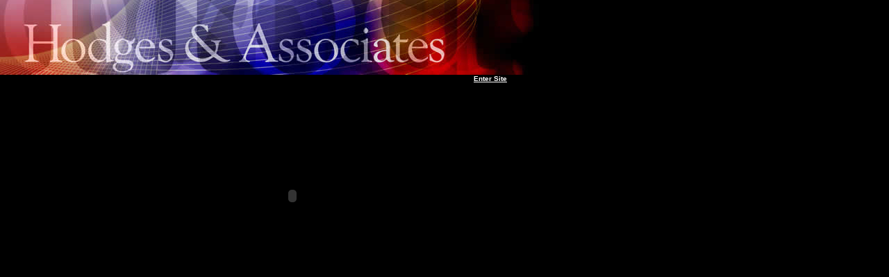

--- FILE ---
content_type: text/html
request_url: http://thehighroad.com/
body_size: 2558
content:
<html>
<head>
<title>Hodges Splash Page</title>
<meta http-equiv="Content-Type" content="text/html; charset=iso-8859-1">
<meta name="description" content="Marketing Agency">
<meta name="keywords" content="marketing, advertising, strategic planning, public relations, event management, media placement">
<meta http-equiv="Content-Language" content="EN-US">
<meta name="author" content="elam">
<meta name="distribution" content="Global">
<meta name="copyright" content="©Hodges & Associates">
</head>

<body bgcolor="#000000" marginwidth="0" marginheight="0" topmargin="0" leftmargin="0" link="#FFFFFF" vlink="#FFFFFF" alink="#FFFFFF" text="#FFFFFF">
<img src="headerimg/H&amp;Ahome3a.jpg" width="800" height="108"> 
<table width="73%" border="0" cellspacing="0" cellpadding="0" height="0" align="left" bgcolor="#000000">
  <tr> 
    <td bgcolor="#000000" width="17%" height="202" valign="top">&nbsp; </td>
    <td width="56%" height="202" bgcolor="#000000" align="center" valign="top"><object classid="clsid:D27CDB6E-AE6D-11cf-96B8-444553540000" codebase="http://download.macromedia.com/pub/shockwave/cabs/flash/swflash.cab#version=4,0,2,0" width="400" height="350">
        <param name=movie value="words.swf">
        <param name=quality value=high><param name="LOOP" value="false">
        <embed src="words.swf" quality=high pluginspage="http://www.macromedia.com/shockwave/download/index.cgi?P1_Prod_Version=ShockwaveFlash" type="application/x-shockwave-flash" width="400" height="350" loop="false">
        </embed> 
      </object> </td>
    <td width="27%" height="202" bgcolor="#000000" valign="top"><font color="#FFFFFF" face="Arial, Helvetica, sans-serif" size="1"><a href="hodgeshome.htm"><b>Enter 
      Site </b></a></font></td>
  </tr>
  <tr> 
    <td height="2" bgcolor="#000000" width="17%" valign="middle"> 
      <div align="center"></div>
    </td>
    <td height="2" width="56%" bgcolor="#000000" valign="top"> 
      <div align="center"></div>
    </td>
    <td height="2" width="27%" bgcolor="#000000"> 
      <div align="left"> </div>
    </td>
  </tr>
</table>

<script type="text/javascript">
var gaJsHost = (("https:" == document.location.protocol) ? "https://ssl." : "http://www.");
document.write(unescape("%3Cscript src='" + gaJsHost + "google-analytics.com/ga.js' type='text/javascript'%3E%3C/script%3E"));
</script>
<script type="text/javascript">
try {
var pageTracker = _gat._getTracker("UA-7382569-2");
pageTracker._trackPageview();
} catch(err) {}</script>
</body>
</html>
